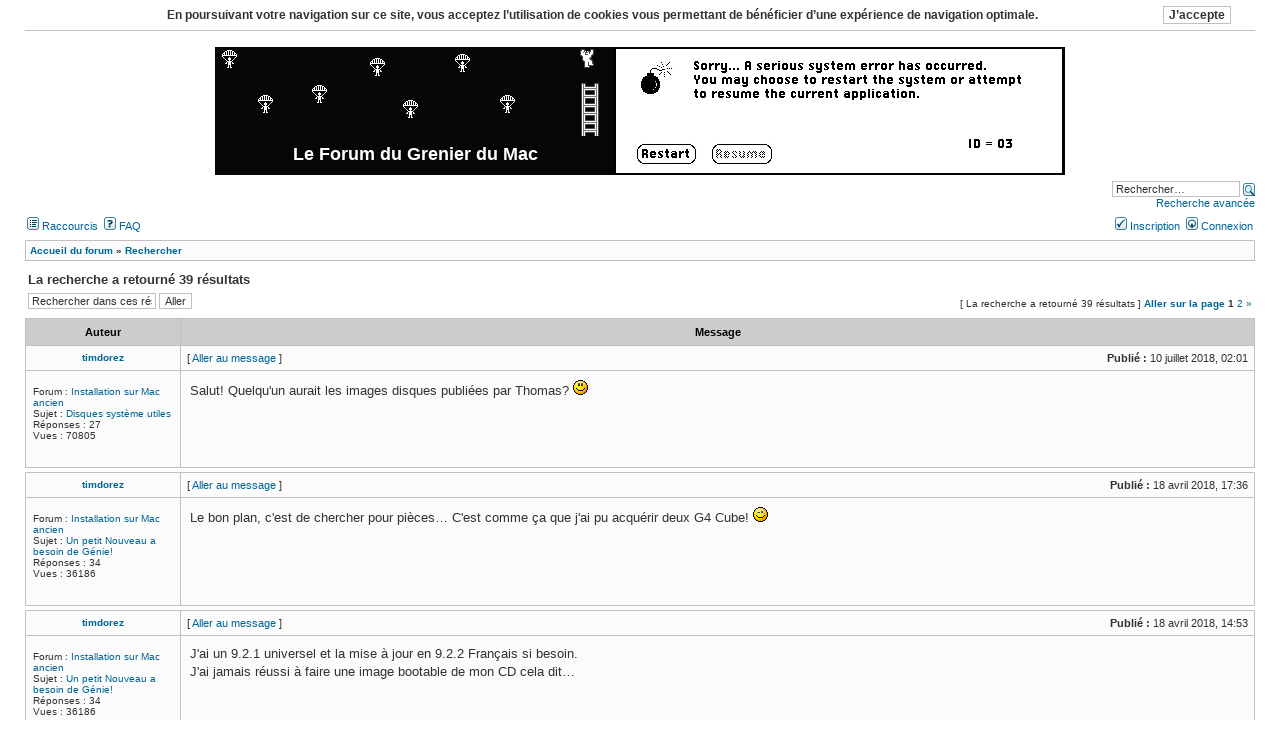

--- FILE ---
content_type: text/html; charset=UTF-8
request_url: http://www.grenier-du-mac.net/forum/search.php?author_id=221&sr=posts&sid=3821b653b7b5d4cb544fdba47667674f
body_size: 9155
content:
<!DOCTYPE html>
<html dir="ltr" lang="fr">
<head>
<meta charset="utf-8" />
<meta http-equiv="X-UA-Compatible" content="IE=edge" />

<title>Le Forum du Grenier du Mac - Rechercher</title>

	<link rel="alternate" type="application/atom+xml" title="Flux - Le Forum du Grenier du Mac" href="/forum/app.php/feed?sid=fe350a510b7ed7e4c0e4c7619a2687bd" />			<link rel="alternate" type="application/atom+xml" title="Flux - Nouveaux sujets" href="/forum/app.php/feed/topics?sid=fe350a510b7ed7e4c0e4c7619a2687bd" />				

<!--
	phpBB style name:  Legacy
	Based on style:    subSilver (the default phpBB 2.0.x style)
	Original author:   Tom Beddard ( http://www.subBlue.com/ )
	Modified by:       Big Monstro ( http://www.win3x.org/ )
-->

<link rel="stylesheet" href="./styles/grenier/theme/stylesheet.css?assets_version=169" type="text/css" media="all" />





</head>
<body class="ltr">

<script type="text/javascript"><!--
	if (document.fireEvent || window.XMLHttpRequest) {document.body.className += " dropdown-enabled";}
//--></script>


<div id="headerbar"><a name="top" class="anchor"></a><div id="headerbar"><a name="top" class="anchor"></a></br>
<table cellspacing="0" height="128" width="100%"><tr>
	<td class="site-logo" width="850" margin align="center" class="site-description"><img src="./styles/grenier/theme/images/site_logo.gif" alt="" border="0" /><a href="./index.php?sid=fe350a510b7ed7e4c0e4c7619a2687bd"><h1>Le Forum du Grenier du Mac</h1></a></td>
</tr></table>
<div>
<table><tr>
</br>
							<div class="search-box" align="right">
				<form action="./search.php?sid=fe350a510b7ed7e4c0e4c7619a2687bd" method="get" name="global_search">
					<input type="text" class="inputbox" name="keywords" size="20" title="Rechercher par mots-clés" value="Rechercher…" onfocus="if (this.value == 'Rechercher\u2026') {this.value='';}" />
					<input type="image" src="./styles/grenier/theme/images/icon_mini_search.gif" width="12" height="13" alt="*" title="Rechercher" style="margin-bottom: -3px" onclick="var h = document.forms['global_search'].elements[0]; if (h.value == '' || h.value == 'Rechercher\u2026') {h.focus(); return false;}" />
					<input type="hidden" name="sid" value="fe350a510b7ed7e4c0e4c7619a2687bd" />

				</form>
				<p><a href="./search.php?sid=fe350a510b7ed7e4c0e4c7619a2687bd">Recherche avancée</a></p>
			</div>
					</td>
</tr></table></div>


<div id="menubar"><table width="100%" cellspacing="0">
	<tr class="bigger" valign="top"><td style="padding: 0">
		<div style="padding: 4px 2px">
							<span class="quicktools"><a href="#" id="quick_link"><img src="./styles/grenier/theme/images/icon_mini_members.gif" width="12" height="13" alt="" border="0" /> Raccourcis</a>&nbsp;</span>
			
						<a href="/forum/app.php/help/faq?sid=fe350a510b7ed7e4c0e4c7619a2687bd"><img src="./styles/grenier/theme/images/icon_mini_faq.gif" width="12" height="13" alt="" border="0" /> FAQ</a>
					</div>
	</td>
	<td style="padding: 0">
					<div align="right" style="padding: 4px 2px">
				
									<a href="./ucp.php?mode=register&amp;sid=fe350a510b7ed7e4c0e4c7619a2687bd"><img src="./styles/grenier/theme/images/icon_mini_register.gif" width="12" height="13" alt="" border="0" /> Inscription</a>&nbsp;
				
				<a href="./ucp.php?mode=login&amp;redirect=search.php%3Fauthor_id%3D221%26sr%3Dposts&amp;sid=fe350a510b7ed7e4c0e4c7619a2687bd"><img src="./styles/grenier/theme/images/icon_mini_login.gif" width="12" height="13" alt="" border="0" /> Connexion</a>
			</div>
			</td></tr>
	</table>

	<span class="dropdown_off"><br /></span>
	<table cellspacing="0" width="100%"><tr class="bigger" valign="top">
			<td style="padding: 0 2px 1px">
			<div id="quick_links_list" class="links_list" style="border-width: 0; left: 0">
				<div>																												<a href="./search.php?search_id=unanswered&amp;sid=fe350a510b7ed7e4c0e4c7619a2687bd">Sujets sans réponse</a><span class="dropdown_off"> | </span><a href="./search.php?search_id=active_topics&amp;sid=fe350a510b7ed7e4c0e4c7619a2687bd">Sujets actifs</a><span class="dropdown_off"> | </span><span class="separator"></span><a href="./search.php?sid=fe350a510b7ed7e4c0e4c7619a2687bd">Rechercher</a>
								<span id="member_links"></span>
				</div>
			</div>
		</td>
			</tr></table>
</div>

<script type="text/javascript" src="./styles/grenier/template/forum_fn.js?assets_version=169"></script>

<div style="margin: 3px 0 8px"><table cellspacing="1" width="100%" class="main">
<tr class="bg1"><td><table cellspacing="0" width="100%"><tr class="breadcrumbs">
	<td>		<b><span itemscope itemtype="http://schema.org/BreadcrumbList">		<span itemtype="http://schema.org/ListItem" itemprop="itemListElement" itemscope><a itemprop="item" href="./index.php?sid=fe350a510b7ed7e4c0e4c7619a2687bd" data-navbar-reference="index"><span itemprop="name">Accueil du forum</span></a><meta itemprop="position" content="1" /></span>
		 &#187; <span itemtype="http://schema.org/ListItem" itemprop="itemListElement" itemscope><a itemprop="item" href="./search.php?sid=fe350a510b7ed7e4c0e4c7619a2687bd"><span itemprop="name">Rechercher</span></a><meta itemprop="position" content="2" /></span>  		</span></b>
			</td>
</tr></table></td></tr>
</table></div>



<table cellspacing="1" style="margin-top: 6px" width="100%">
	<tr>
		<td>
			<h3>La recherche a retourné 39 résultats</h3>
														</td>
	</tr>
</table>


<table cellspacing="1" style="margin-bottom: 6px" width="100%">
	<tr valign="bottom">
		<td>
							<div class="search-box">
					<form action="./search.php?st=0&amp;sk=t&amp;sd=d&amp;sr=posts&amp;sid=fe350a510b7ed7e4c0e4c7619a2687bd&amp;author_id=221" method="post">
						<input type="text" class="inputbox" name="add_keywords" size="20" value="Rechercher dans ces résultats" onfocus="if (this.value == 'Rechercher\u0020dans\u0020ces\u0020r\u00E9sultats') {this.value='';}" />
						<input type="submit" name="submit" class="button2" title="Rechercher" value="Aller" onclick="var h = this.form.elements[0]; if (h.value == '' || h.value == 'Rechercher\u0020dans\u0020ces\u0020r\u00E9sultats') {h.focus(); return false;}" />
					</form>
				</div>
								</td>
		<td align="right"><span class="nowrap">[ La recherche a retourné 39 résultats ]</span> 	<span class="nowrap">
		<span><a href="#" style="font-weight: bold" onclick="if (document.body.removeChild) {if (typeof this.flag == 'undefined') {this.flag = true; var k = document.createElement('input'); k.setAttribute('type', 'text'); k.className = 'inputbox'; k.value = '1'; k.style.width = '50px'; k.title = 'Saisissez\u0020le\u0020num\u00E9ro\u0020de\u0020la\u0020page\u0020que\u0020vous\u0020souhaitez\u0020atteindre'; k.onkeypress = this.parentNode.childNodes[2].childNodes[1].onkeypress; var z = document.createElement('input'); z.setAttribute('type', 'button'); z.className = 'button2'; z.value = 'Aller'; z.title = 'Cliquez\u0020ici\u0020afin\u0020d\u2019atteindre\u0020une\u0020page\u2026'; z.onclick = this.parentNode.childNodes[2].childNodes[2].onclick; this.parentNode.removeChild(this.parentNode.childNodes[2]); this.parentNode.childNodes[1].appendChild(k); this.parentNode.appendChild(z); k.focus(); k.select();} else {this.parentNode.childNodes[1].childNodes[1].focus(); this.parentNode.childNodes[1].childNodes[1].select();}} else {jumpto(prompt('Saisissez\u0020le\u0020num\u00E9ro\u0020de\u0020la\u0020page\u0020que\u0020vous\u0020souhaitez\u0020atteindre :', '1'), '25', '.\/search.php\u003Fst\u003D0\u0026amp\u003Bsk\u003Dt\u0026amp\u003Bsd\u003Dd\u0026amp\u003Bsr\u003Dposts\u0026amp\u003Bsid\u003Dfe350a510b7ed7e4c0e4c7619a2687bd\u0026amp\u003Bauthor_id\u003D221')}; return false;">Aller sur la page</a><span> </span><span><span>					<b>1</b>
								<a href="./search.php?st=0&amp;sk=t&amp;sd=d&amp;sr=posts&amp;sid=fe350a510b7ed7e4c0e4c7619a2687bd&amp;author_id=221&amp;start=25">2</a>
								<a href="./search.php?st=0&amp;sk=t&amp;sd=d&amp;sr=posts&amp;sid=fe350a510b7ed7e4c0e4c7619a2687bd&amp;author_id=221&amp;start=25">&#187;</a>
							</span><input type="hidden" onkeypress="if (event.keyCode==13 || event.which==13) {jumpto(this.value, '25', '.\/search.php\u003Fst\u003D0\u0026amp\u003Bsk\u003Dt\u0026amp\u003Bsd\u003Dd\u0026amp\u003Bsr\u003Dposts\u0026amp\u003Bsid\u003Dfe350a510b7ed7e4c0e4c7619a2687bd\u0026amp\u003Bauthor_id\u003D221'); return false;}" /><input type="hidden" onclick="jumpto(this.parentNode.childNodes[1].childNodes[1].value, '25', '.\/search.php\u003Fst\u003D0\u0026amp\u003Bsk\u003Dt\u0026amp\u003Bsd\u003Dd\u0026amp\u003Bsr\u003Dposts\u0026amp\u003Bsid\u003Dfe350a510b7ed7e4c0e4c7619a2687bd\u0026amp\u003Bauthor_id\u003D221');" /></span> </span>	</span>
</td>
	</tr>
</table>

					<table class="main" width="100%" cellspacing="1">
					<tr>
				<th nowrap="nowrap">Auteur</th>
				<th width="100%">Message</th>
			</tr>
						<tr class="bg1">
					<td align="center"><b><a href="./memberlist.php?mode=viewprofile&amp;u=221&amp;sid=fe350a510b7ed7e4c0e4c7619a2687bd" style="color: #006699;" class="username-coloured">timdorez</a></b></td>
			<td height="20" width="100%">
				<table cellspacing="0" width="100%">
				<tr>
					<td>
						<table cellspacing="0" width="100%"><tr><td class="bigger"><div>
													[ <a href="./viewtopic.php?p=1705&amp;sid=fe350a510b7ed7e4c0e4c7619a2687bd#p1705">Aller au message</a> ]
												</div></td>
						<td align="right" class="bigger"><b>Publié :</b> 10 juillet 2018, 02:01</td></tr></table>
					</td>
				</tr>
				</table>
			</td>
			</tr>
			<tr class="bg1" valign="top">
			<td><br />
				<table cellspacing="0" width="150"><tr><td>
					<table class="profile"><tr><td>&nbsp;</td><td width="100%"><table class="fixed"><tr><td>
												<div>Forum : <a href="./viewforum.php?f=3&amp;sid=fe350a510b7ed7e4c0e4c7619a2687bd">Installation sur Mac ancien</a></div>
						<div>Sujet : <a href="./viewtopic.php?t=33&amp;sid=fe350a510b7ed7e4c0e4c7619a2687bd">Disques système utiles</a></div>
												<div>Réponses : 27</div>
						<div>Vues : 70805</div>
											</td></tr></table></td><td>&nbsp;</td></tr></table>
				</td></tr></table>
				<br /><br />
			</td>
			<td>
				<table cellspacing="5" width="100%">
				<tr>
					<td><div class="postbody"><div class="content">Salut! Quelqu'un aurait les images disques publiées par Thomas? <img class="smilies" src="./images/smilies/smile.png" width="15" height="15" alt=":)" title=""></div></div></td>
				</tr>
				</table>
			</td>
				</tr>
		</table>
				<div class="spacer"></div>					<table class="main" width="100%" cellspacing="1">
						<tr class="bg2">
					<td align="center"><b><a href="./memberlist.php?mode=viewprofile&amp;u=221&amp;sid=fe350a510b7ed7e4c0e4c7619a2687bd" style="color: #006699;" class="username-coloured">timdorez</a></b></td>
			<td height="20" width="100%">
				<table cellspacing="0" width="100%">
				<tr>
					<td>
						<table cellspacing="0" width="100%"><tr><td class="bigger"><div>
													[ <a href="./viewtopic.php?p=1664&amp;sid=fe350a510b7ed7e4c0e4c7619a2687bd#p1664">Aller au message</a> ]
												</div></td>
						<td align="right" class="bigger"><b>Publié :</b> 18 avril 2018, 17:36</td></tr></table>
					</td>
				</tr>
				</table>
			</td>
			</tr>
			<tr class="bg2" valign="top">
			<td><br />
				<table cellspacing="0" width="150"><tr><td>
					<table class="profile"><tr><td>&nbsp;</td><td width="100%"><table class="fixed"><tr><td>
												<div>Forum : <a href="./viewforum.php?f=3&amp;sid=fe350a510b7ed7e4c0e4c7619a2687bd">Installation sur Mac ancien</a></div>
						<div>Sujet : <a href="./viewtopic.php?t=236&amp;sid=fe350a510b7ed7e4c0e4c7619a2687bd">Un petit Nouveau a besoin de Génie!</a></div>
												<div>Réponses : 34</div>
						<div>Vues : 36186</div>
											</td></tr></table></td><td>&nbsp;</td></tr></table>
				</td></tr></table>
				<br /><br />
			</td>
			<td>
				<table cellspacing="5" width="100%">
				<tr>
					<td><div class="postbody"><div class="content">Le bon plan, c'est de chercher pour pièces… C'est comme ça que j'ai pu acquérir deux G4 Cube! <img class="smilies" src="./images/smilies/wink.png" width="15" height="15" alt=";)" title=""></div></div></td>
				</tr>
				</table>
			</td>
				</tr>
		</table>
				<div class="spacer"></div>					<table class="main" width="100%" cellspacing="1">
						<tr class="bg1">
					<td align="center"><b><a href="./memberlist.php?mode=viewprofile&amp;u=221&amp;sid=fe350a510b7ed7e4c0e4c7619a2687bd" style="color: #006699;" class="username-coloured">timdorez</a></b></td>
			<td height="20" width="100%">
				<table cellspacing="0" width="100%">
				<tr>
					<td>
						<table cellspacing="0" width="100%"><tr><td class="bigger"><div>
													[ <a href="./viewtopic.php?p=1662&amp;sid=fe350a510b7ed7e4c0e4c7619a2687bd#p1662">Aller au message</a> ]
												</div></td>
						<td align="right" class="bigger"><b>Publié :</b> 18 avril 2018, 14:53</td></tr></table>
					</td>
				</tr>
				</table>
			</td>
			</tr>
			<tr class="bg1" valign="top">
			<td><br />
				<table cellspacing="0" width="150"><tr><td>
					<table class="profile"><tr><td>&nbsp;</td><td width="100%"><table class="fixed"><tr><td>
												<div>Forum : <a href="./viewforum.php?f=3&amp;sid=fe350a510b7ed7e4c0e4c7619a2687bd">Installation sur Mac ancien</a></div>
						<div>Sujet : <a href="./viewtopic.php?t=236&amp;sid=fe350a510b7ed7e4c0e4c7619a2687bd">Un petit Nouveau a besoin de Génie!</a></div>
												<div>Réponses : 34</div>
						<div>Vues : 36186</div>
											</td></tr></table></td><td>&nbsp;</td></tr></table>
				</td></tr></table>
				<br /><br />
			</td>
			<td>
				<table cellspacing="5" width="100%">
				<tr>
					<td><div class="postbody"><div class="content">J'ai un 9.2.1 universel et la mise à jour en 9.2.2 Français si besoin.<br>
J'ai jamais réussi à faire une image bootable de mon CD cela dit…</div></div></td>
				</tr>
				</table>
			</td>
				</tr>
		</table>
				<div class="spacer"></div>					<table class="main" width="100%" cellspacing="1">
						<tr class="bg2">
					<td align="center"><b><a href="./memberlist.php?mode=viewprofile&amp;u=221&amp;sid=fe350a510b7ed7e4c0e4c7619a2687bd" style="color: #006699;" class="username-coloured">timdorez</a></b></td>
			<td height="20" width="100%">
				<table cellspacing="0" width="100%">
				<tr>
					<td>
						<table cellspacing="0" width="100%"><tr><td class="bigger"><div>
													[ <a href="./viewtopic.php?p=1589&amp;sid=fe350a510b7ed7e4c0e4c7619a2687bd#p1589">Aller au message</a> ]
												</div></td>
						<td align="right" class="bigger"><b>Publié :</b> 19 septembre 2017, 22:01</td></tr></table>
					</td>
				</tr>
				</table>
			</td>
			</tr>
			<tr class="bg2" valign="top">
			<td><br />
				<table cellspacing="0" width="150"><tr><td>
					<table class="profile"><tr><td>&nbsp;</td><td width="100%"><table class="fixed"><tr><td>
												<div>Forum : <a href="./viewforum.php?f=8&amp;sid=fe350a510b7ed7e4c0e4c7619a2687bd">Troc tout</a></div>
						<div>Sujet : <a href="./viewtopic.php?t=128&amp;sid=fe350a510b7ed7e4c0e4c7619a2687bd">À adopter - Mac CLASSIC [VENDU]</a></div>
												<div>Réponses : 7</div>
						<div>Vues : 11708</div>
											</td></tr></table></td><td>&nbsp;</td></tr></table>
				</td></tr></table>
				<br /><br />
			</td>
			<td>
				<table cellspacing="5" width="100%">
				<tr>
					<td><div class="postbody"><div class="content">Salut! Se déplacer jusque où?</div></div></td>
				</tr>
				</table>
			</td>
				</tr>
		</table>
				<div class="spacer"></div>					<table class="main" width="100%" cellspacing="1">
						<tr class="bg1">
					<td align="center"><b><a href="./memberlist.php?mode=viewprofile&amp;u=221&amp;sid=fe350a510b7ed7e4c0e4c7619a2687bd" style="color: #006699;" class="username-coloured">timdorez</a></b></td>
			<td height="20" width="100%">
				<table cellspacing="0" width="100%">
				<tr>
					<td>
						<table cellspacing="0" width="100%"><tr><td class="bigger"><div>
													[ <a href="./viewtopic.php?p=1579&amp;sid=fe350a510b7ed7e4c0e4c7619a2687bd#p1579">Aller au message</a> ]
												</div></td>
						<td align="right" class="bigger"><b>Publié :</b> 25 août 2017, 18:49</td></tr></table>
					</td>
				</tr>
				</table>
			</td>
			</tr>
			<tr class="bg1" valign="top">
			<td><br />
				<table cellspacing="0" width="150"><tr><td>
					<table class="profile"><tr><td>&nbsp;</td><td width="100%"><table class="fixed"><tr><td>
												<div>Forum : <a href="./viewforum.php?f=3&amp;sid=fe350a510b7ed7e4c0e4c7619a2687bd">Installation sur Mac ancien</a></div>
						<div>Sujet : <a href="./viewtopic.php?t=226&amp;sid=fe350a510b7ed7e4c0e4c7619a2687bd">Comment créer une disquette de Boot</a></div>
												<div>Réponses : 13</div>
						<div>Vues : 16807</div>
											</td></tr></table></td><td>&nbsp;</td></tr></table>
				</td></tr></table>
				<br /><br />
			</td>
			<td>
				<table cellspacing="5" width="100%">
				<tr>
					<td><div class="postbody"><div class="content">Salut à tous!<br />Le seuls Roms que l'ont peut critiquer ici sont bien les CD-ROM ou la ROM, rien d'autre! :p<br />Je pense qui plus est que la cause du problème est tout autre.<br />Je pense déjà qu'il y a 7 (disons 10) ans, la technologie n'était pas aussi mainstream qu'aujourd'hui et qu'on ne lui accordait pas ...</div></div></td>
				</tr>
				</table>
			</td>
				</tr>
		</table>
				<div class="spacer"></div>					<table class="main" width="100%" cellspacing="1">
						<tr class="bg2">
					<td align="center"><b><a href="./memberlist.php?mode=viewprofile&amp;u=221&amp;sid=fe350a510b7ed7e4c0e4c7619a2687bd" style="color: #006699;" class="username-coloured">timdorez</a></b></td>
			<td height="20" width="100%">
				<table cellspacing="0" width="100%">
				<tr>
					<td>
						<table cellspacing="0" width="100%"><tr><td class="bigger"><div>
													[ <a href="./viewtopic.php?p=1578&amp;sid=fe350a510b7ed7e4c0e4c7619a2687bd#p1578">Aller au message</a> ]
												</div></td>
						<td align="right" class="bigger"><b>Publié :</b> 25 août 2017, 18:32</td></tr></table>
					</td>
				</tr>
				</table>
			</td>
			</tr>
			<tr class="bg2" valign="top">
			<td><br />
				<table cellspacing="0" width="150"><tr><td>
					<table class="profile"><tr><td>&nbsp;</td><td width="100%"><table class="fixed"><tr><td>
												<div>Forum : <a href="./viewforum.php?f=3&amp;sid=fe350a510b7ed7e4c0e4c7619a2687bd">Installation sur Mac ancien</a></div>
						<div>Sujet : <a href="./viewtopic.php?t=217&amp;sid=fe350a510b7ed7e4c0e4c7619a2687bd">Réparation de 4 Macintosh et d'un PowerMac G3 Minitower</a></div>
												<div>Réponses : 17</div>
						<div>Vues : 22973</div>
											</td></tr></table></td><td>&nbsp;</td></tr></table>
				</td></tr></table>
				<br /><br />
			</td>
			<td>
				<table cellspacing="5" width="100%">
				<tr>
					<td><div class="postbody"><div class="content">Salut Gloo!<br>
Qu'est-ce que ça donne ce chargeur?<br>
Oui, c'est bien ça! Le but est de mettre la carte-mère les plus "à nue" possible afin de limiter les sources d'erreur.</div></div></td>
				</tr>
				</table>
			</td>
				</tr>
		</table>
				<div class="spacer"></div>					<table class="main" width="100%" cellspacing="1">
						<tr class="bg1">
					<td align="center"><b><a href="./memberlist.php?mode=viewprofile&amp;u=221&amp;sid=fe350a510b7ed7e4c0e4c7619a2687bd" style="color: #006699;" class="username-coloured">timdorez</a></b></td>
			<td height="20" width="100%">
				<table cellspacing="0" width="100%">
				<tr>
					<td>
						<table cellspacing="0" width="100%"><tr><td class="bigger"><div>
													[ <a href="./viewtopic.php?p=1577&amp;sid=fe350a510b7ed7e4c0e4c7619a2687bd#p1577">Aller au message</a> ]
												</div></td>
						<td align="right" class="bigger"><b>Publié :</b> 25 août 2017, 18:26</td></tr></table>
					</td>
				</tr>
				</table>
			</td>
			</tr>
			<tr class="bg1" valign="top">
			<td><br />
				<table cellspacing="0" width="150"><tr><td>
					<table class="profile"><tr><td>&nbsp;</td><td width="100%"><table class="fixed"><tr><td>
												<div>Forum : <a href="./viewforum.php?f=8&amp;sid=fe350a510b7ed7e4c0e4c7619a2687bd">Troc tout</a></div>
						<div>Sujet : <a href="./viewtopic.php?t=165&amp;sid=fe350a510b7ed7e4c0e4c7619a2687bd">Tout un tas de Vieux logiciels MAC , trés oldies</a></div>
												<div>Réponses : 12</div>
						<div>Vues : 19508</div>
											</td></tr></table></td><td>&nbsp;</td></tr></table>
				</td></tr></table>
				<br /><br />
			</td>
			<td>
				<table cellspacing="5" width="100%">
				<tr>
					<td><div class="postbody"><div class="content">Salut Tendrelle!<br>
Quelle version de Mac OS as-tu?</div></div></td>
				</tr>
				</table>
			</td>
				</tr>
		</table>
				<div class="spacer"></div>					<table class="main" width="100%" cellspacing="1">
						<tr class="bg2">
					<td align="center"><b><a href="./memberlist.php?mode=viewprofile&amp;u=221&amp;sid=fe350a510b7ed7e4c0e4c7619a2687bd" style="color: #006699;" class="username-coloured">timdorez</a></b></td>
			<td height="20" width="100%">
				<table cellspacing="0" width="100%">
				<tr>
					<td>
						<table cellspacing="0" width="100%"><tr><td class="bigger"><div>
													[ <a href="./viewtopic.php?p=1554&amp;sid=fe350a510b7ed7e4c0e4c7619a2687bd#p1554">Aller au message</a> ]
												</div></td>
						<td align="right" class="bigger"><b>Publié :</b> 14 août 2017, 00:11</td></tr></table>
					</td>
				</tr>
				</table>
			</td>
			</tr>
			<tr class="bg2" valign="top">
			<td><br />
				<table cellspacing="0" width="150"><tr><td>
					<table class="profile"><tr><td>&nbsp;</td><td width="100%"><table class="fixed"><tr><td>
												<div>Forum : <a href="./viewforum.php?f=3&amp;sid=fe350a510b7ed7e4c0e4c7619a2687bd">Installation sur Mac ancien</a></div>
						<div>Sujet : <a href="./viewtopic.php?t=222&amp;sid=fe350a510b7ed7e4c0e4c7619a2687bd">Visulaliser des vidéos en ligne sous Mac Os 9</a></div>
												<div>Réponses : 8</div>
						<div>Vues : 11895</div>
											</td></tr></table></td><td>&nbsp;</td></tr></table>
				</td></tr></table>
				<br /><br />
			</td>
			<td>
				<table cellspacing="5" width="100%">
				<tr>
					<td><div class="postbody"><div class="content">Salut cdbvs!<br>
Je viens de rentrer de mon week-end. Je regarde ça dès que possible avec une Palourde. <img class="smilies" src="./images/smilies/smile.png" width="15" height="15" alt=":)" title=""><br>
Et sii jamais tu as des pistes en Anglais, je me ferais un plaisir de te le traduire!</div></div></td>
				</tr>
				</table>
			</td>
				</tr>
		</table>
				<div class="spacer"></div>					<table class="main" width="100%" cellspacing="1">
						<tr class="bg1">
					<td align="center"><b><a href="./memberlist.php?mode=viewprofile&amp;u=221&amp;sid=fe350a510b7ed7e4c0e4c7619a2687bd" style="color: #006699;" class="username-coloured">timdorez</a></b></td>
			<td height="20" width="100%">
				<table cellspacing="0" width="100%">
				<tr>
					<td>
						<table cellspacing="0" width="100%"><tr><td class="bigger"><div>
													[ <a href="./viewtopic.php?p=1553&amp;sid=fe350a510b7ed7e4c0e4c7619a2687bd#p1553">Aller au message</a> ]
												</div></td>
						<td align="right" class="bigger"><b>Publié :</b> 14 août 2017, 00:01</td></tr></table>
					</td>
				</tr>
				</table>
			</td>
			</tr>
			<tr class="bg1" valign="top">
			<td><br />
				<table cellspacing="0" width="150"><tr><td>
					<table class="profile"><tr><td>&nbsp;</td><td width="100%"><table class="fixed"><tr><td>
												<div>Forum : <a href="./viewforum.php?f=3&amp;sid=fe350a510b7ed7e4c0e4c7619a2687bd">Installation sur Mac ancien</a></div>
						<div>Sujet : <a href="./viewtopic.php?t=226&amp;sid=fe350a510b7ed7e4c0e4c7619a2687bd">Comment créer une disquette de Boot</a></div>
												<div>Réponses : 13</div>
						<div>Vues : 16807</div>
											</td></tr></table></td><td>&nbsp;</td></tr></table>
				</td></tr></table>
				<br /><br />
			</td>
			<td>
				<table cellspacing="5" width="100%">
				<tr>
					<td><div class="postbody"><div class="content">Salut à tous!<br />Je suis très mauvais en programmation, d'une part parce que je n'ai jamais eu le temps de me pencher sur le sujet mais également parce que les prépas françaises ne forment qu'au Python (lol).<br />Je bidouillais un peu sur iPhone jailbreaké il y a quelque années mais je ne pense pas avoir ...</div></div></td>
				</tr>
				</table>
			</td>
				</tr>
		</table>
				<div class="spacer"></div>					<table class="main" width="100%" cellspacing="1">
						<tr class="bg2">
					<td align="center"><b><a href="./memberlist.php?mode=viewprofile&amp;u=221&amp;sid=fe350a510b7ed7e4c0e4c7619a2687bd" style="color: #006699;" class="username-coloured">timdorez</a></b></td>
			<td height="20" width="100%">
				<table cellspacing="0" width="100%">
				<tr>
					<td>
						<table cellspacing="0" width="100%"><tr><td class="bigger"><div>
													[ <a href="./viewtopic.php?p=1528&amp;sid=fe350a510b7ed7e4c0e4c7619a2687bd#p1528">Aller au message</a> ]
												</div></td>
						<td align="right" class="bigger"><b>Publié :</b> 11 août 2017, 19:02</td></tr></table>
					</td>
				</tr>
				</table>
			</td>
			</tr>
			<tr class="bg2" valign="top">
			<td><br />
				<table cellspacing="0" width="150"><tr><td>
					<table class="profile"><tr><td>&nbsp;</td><td width="100%"><table class="fixed"><tr><td>
												<div>Forum : <a href="./viewforum.php?f=3&amp;sid=fe350a510b7ed7e4c0e4c7619a2687bd">Installation sur Mac ancien</a></div>
						<div>Sujet : <a href="./viewtopic.php?t=222&amp;sid=fe350a510b7ed7e4c0e4c7619a2687bd">Visulaliser des vidéos en ligne sous Mac Os 9</a></div>
												<div>Réponses : 8</div>
						<div>Vues : 11895</div>
											</td></tr></table></td><td>&nbsp;</td></tr></table>
				</td></tr></table>
				<br /><br />
			</td>
			<td>
				<table cellspacing="5" width="100%">
				<tr>
					<td><div class="postbody"><div class="content">Salut à tous!<br />Si j'ai bien compris, tu peux regarder tes vidéos depuis Classila depuis OS 9 seulement si tu as AppleScript 1.8.3. Or la limite en français est la version 1.6 ce qui t'empêche de regarder tes vidéos si tu as un OS dans notre langue.<br /><br /> Je suis novice avec tout ce qui est assez ancien ...</div></div></td>
				</tr>
				</table>
			</td>
				</tr>
		</table>
				<div class="spacer"></div>					<table class="main" width="100%" cellspacing="1">
						<tr class="bg1">
					<td align="center"><b><a href="./memberlist.php?mode=viewprofile&amp;u=221&amp;sid=fe350a510b7ed7e4c0e4c7619a2687bd" style="color: #006699;" class="username-coloured">timdorez</a></b></td>
			<td height="20" width="100%">
				<table cellspacing="0" width="100%">
				<tr>
					<td>
						<table cellspacing="0" width="100%"><tr><td class="bigger"><div>
													[ <a href="./viewtopic.php?p=1514&amp;sid=fe350a510b7ed7e4c0e4c7619a2687bd#p1514">Aller au message</a> ]
												</div></td>
						<td align="right" class="bigger"><b>Publié :</b> 08 août 2017, 12:26</td></tr></table>
					</td>
				</tr>
				</table>
			</td>
			</tr>
			<tr class="bg1" valign="top">
			<td><br />
				<table cellspacing="0" width="150"><tr><td>
					<table class="profile"><tr><td>&nbsp;</td><td width="100%"><table class="fixed"><tr><td>
												<div>Forum : <a href="./viewforum.php?f=8&amp;sid=fe350a510b7ed7e4c0e4c7619a2687bd">Troc tout</a></div>
						<div>Sujet : <a href="./viewtopic.php?t=199&amp;sid=fe350a510b7ed7e4c0e4c7619a2687bd">Vends ou échange UC sur le 93 ou le 14</a></div>
												<div>Réponses : 11</div>
						<div>Vues : 14305</div>
											</td></tr></table></td><td>&nbsp;</td></tr></table>
				</td></tr></table>
				<br /><br />
			</td>
			<td>
				<table cellspacing="5" width="100%">
				<tr>
					<td><div class="postbody"><div class="content">Je sais bien! <img class="smilies" src="./images/smilies/wink.png" width="15" height="15" alt=";)" title=""><br>
J'en ai 5 pour palourde et une dizaine pour les autres.</div></div></td>
				</tr>
				</table>
			</td>
				</tr>
		</table>
				<div class="spacer"></div>					<table class="main" width="100%" cellspacing="1">
						<tr class="bg2">
					<td align="center"><b><a href="./memberlist.php?mode=viewprofile&amp;u=221&amp;sid=fe350a510b7ed7e4c0e4c7619a2687bd" style="color: #006699;" class="username-coloured">timdorez</a></b></td>
			<td height="20" width="100%">
				<table cellspacing="0" width="100%">
				<tr>
					<td>
						<table cellspacing="0" width="100%"><tr><td class="bigger"><div>
													[ <a href="./viewtopic.php?p=1513&amp;sid=fe350a510b7ed7e4c0e4c7619a2687bd#p1513">Aller au message</a> ]
												</div></td>
						<td align="right" class="bigger"><b>Publié :</b> 08 août 2017, 12:24</td></tr></table>
					</td>
				</tr>
				</table>
			</td>
			</tr>
			<tr class="bg2" valign="top">
			<td><br />
				<table cellspacing="0" width="150"><tr><td>
					<table class="profile"><tr><td>&nbsp;</td><td width="100%"><table class="fixed"><tr><td>
												<div>Forum : <a href="./viewforum.php?f=8&amp;sid=fe350a510b7ed7e4c0e4c7619a2687bd">Troc tout</a></div>
						<div>Sujet : <a href="./viewtopic.php?t=219&amp;sid=fe350a510b7ed7e4c0e4c7619a2687bd">Recherche : Alimentation Power Macintosh 6100</a></div>
												<div>Réponses : 7</div>
						<div>Vues : 9870</div>
											</td></tr></table></td><td>&nbsp;</td></tr></table>
				</td></tr></table>
				<br /><br />
			</td>
			<td>
				<table cellspacing="5" width="100%">
				<tr>
					<td><div class="postbody"><div class="content">D'accord, merci quand même!<br /> je donne à qui vient le chercher (banlieue de Meaux en Seine et Marne) un iMac G4 15' USB2 (1 Ghz) dont l'alim est H.S. (encore une histoire de condos). <br />J'en ai déjà 2 et ils prennent beaucoup de place. Tu l'enverrai éventuellement?<br />Sinon, tu as des chargeurs de ...</div></div></td>
				</tr>
				</table>
			</td>
				</tr>
		</table>
				<div class="spacer"></div>					<table class="main" width="100%" cellspacing="1">
						<tr class="bg1">
					<td align="center"><b><a href="./memberlist.php?mode=viewprofile&amp;u=221&amp;sid=fe350a510b7ed7e4c0e4c7619a2687bd" style="color: #006699;" class="username-coloured">timdorez</a></b></td>
			<td height="20" width="100%">
				<table cellspacing="0" width="100%">
				<tr>
					<td>
						<table cellspacing="0" width="100%"><tr><td class="bigger"><div>
													[ <a href="./viewtopic.php?p=1510&amp;sid=fe350a510b7ed7e4c0e4c7619a2687bd#p1510">Aller au message</a> ]
												</div></td>
						<td align="right" class="bigger"><b>Publié :</b> 08 août 2017, 10:11</td></tr></table>
					</td>
				</tr>
				</table>
			</td>
			</tr>
			<tr class="bg1" valign="top">
			<td><br />
				<table cellspacing="0" width="150"><tr><td>
					<table class="profile"><tr><td>&nbsp;</td><td width="100%"><table class="fixed"><tr><td>
												<div>Forum : <a href="./viewforum.php?f=3&amp;sid=fe350a510b7ed7e4c0e4c7619a2687bd">Installation sur Mac ancien</a></div>
						<div>Sujet : <a href="./viewtopic.php?t=217&amp;sid=fe350a510b7ed7e4c0e4c7619a2687bd">Réparation de 4 Macintosh et d'un PowerMac G3 Minitower</a></div>
												<div>Réponses : 17</div>
						<div>Vues : 22973</div>
											</td></tr></table></td><td>&nbsp;</td></tr></table>
				</td></tr></table>
				<br /><br />
			</td>
			<td>
				<table cellspacing="5" width="100%">
				<tr>
					<td><div class="postbody"><div class="content">Merci bien!<br />Tu peux déjà tester le chargeur avec un multimètre (tu vérifies la tension et l'intensité).<br />Ensuite tu mets la machine a nu au maximum en retirant la batterie, RAM, lecteurs.<br />Si ton chargeur fonctionne encore, tu le branches au PowerBook et tu essayes de l'allumer.<br /><br />Tiens-moi au courant ...</div></div></td>
				</tr>
				</table>
			</td>
				</tr>
		</table>
				<div class="spacer"></div>					<table class="main" width="100%" cellspacing="1">
						<tr class="bg2">
					<td align="center"><b><a href="./memberlist.php?mode=viewprofile&amp;u=221&amp;sid=fe350a510b7ed7e4c0e4c7619a2687bd" style="color: #006699;" class="username-coloured">timdorez</a></b></td>
			<td height="20" width="100%">
				<table cellspacing="0" width="100%">
				<tr>
					<td>
						<table cellspacing="0" width="100%"><tr><td class="bigger"><div>
													[ <a href="./viewtopic.php?p=1508&amp;sid=fe350a510b7ed7e4c0e4c7619a2687bd#p1508">Aller au message</a> ]
												</div></td>
						<td align="right" class="bigger"><b>Publié :</b> 08 août 2017, 01:17</td></tr></table>
					</td>
				</tr>
				</table>
			</td>
			</tr>
			<tr class="bg2" valign="top">
			<td><br />
				<table cellspacing="0" width="150"><tr><td>
					<table class="profile"><tr><td>&nbsp;</td><td width="100%"><table class="fixed"><tr><td>
												<div>Forum : <a href="./viewforum.php?f=8&amp;sid=fe350a510b7ed7e4c0e4c7619a2687bd">Troc tout</a></div>
						<div>Sujet : <a href="./viewtopic.php?t=220&amp;sid=fe350a510b7ed7e4c0e4c7619a2687bd">Nostalgie du Macintosh !</a></div>
												<div>Réponses : 31</div>
						<div>Vues : 33875</div>
											</td></tr></table></td><td>&nbsp;</td></tr></table>
				</td></tr></table>
				<br /><br />
			</td>
			<td>
				<table cellspacing="5" width="100%">
				<tr>
					<td><div class="postbody"><div class="content">Ah, ça fait pas mal! Je suppose que ce sont tous des anciens?</div></div></td>
				</tr>
				</table>
			</td>
				</tr>
		</table>
				<div class="spacer"></div>					<table class="main" width="100%" cellspacing="1">
						<tr class="bg1">
					<td align="center"><b><a href="./memberlist.php?mode=viewprofile&amp;u=221&amp;sid=fe350a510b7ed7e4c0e4c7619a2687bd" style="color: #006699;" class="username-coloured">timdorez</a></b></td>
			<td height="20" width="100%">
				<table cellspacing="0" width="100%">
				<tr>
					<td>
						<table cellspacing="0" width="100%"><tr><td class="bigger"><div>
													[ <a href="./viewtopic.php?p=1507&amp;sid=fe350a510b7ed7e4c0e4c7619a2687bd#p1507">Aller au message</a> ]
												</div></td>
						<td align="right" class="bigger"><b>Publié :</b> 08 août 2017, 01:15</td></tr></table>
					</td>
				</tr>
				</table>
			</td>
			</tr>
			<tr class="bg1" valign="top">
			<td><br />
				<table cellspacing="0" width="150"><tr><td>
					<table class="profile"><tr><td>&nbsp;</td><td width="100%"><table class="fixed"><tr><td>
												<div>Forum : <a href="./viewforum.php?f=8&amp;sid=fe350a510b7ed7e4c0e4c7619a2687bd">Troc tout</a></div>
						<div>Sujet : <a href="./viewtopic.php?t=199&amp;sid=fe350a510b7ed7e4c0e4c7619a2687bd">Vends ou échange UC sur le 93 ou le 14</a></div>
												<div>Réponses : 11</div>
						<div>Vues : 14305</div>
											</td></tr></table></td><td>&nbsp;</td></tr></table>
				</td></tr></table>
				<br /><br />
			</td>
			<td>
				<table cellspacing="5" width="100%">
				<tr>
					<td><div class="postbody"><div class="content">J'en ai 5 pour iBook. Contacte-moi en privé! <img class="smilies" src="./images/smilies/wink.png" width="15" height="15" alt=";)" title=""></div></div></td>
				</tr>
				</table>
			</td>
				</tr>
		</table>
				<div class="spacer"></div>					<table class="main" width="100%" cellspacing="1">
						<tr class="bg2">
					<td align="center"><b><a href="./memberlist.php?mode=viewprofile&amp;u=221&amp;sid=fe350a510b7ed7e4c0e4c7619a2687bd" style="color: #006699;" class="username-coloured">timdorez</a></b></td>
			<td height="20" width="100%">
				<table cellspacing="0" width="100%">
				<tr>
					<td>
						<table cellspacing="0" width="100%"><tr><td class="bigger"><div>
													[ <a href="./viewtopic.php?p=1506&amp;sid=fe350a510b7ed7e4c0e4c7619a2687bd#p1506">Aller au message</a> ]
												</div></td>
						<td align="right" class="bigger"><b>Publié :</b> 08 août 2017, 01:11</td></tr></table>
					</td>
				</tr>
				</table>
			</td>
			</tr>
			<tr class="bg2" valign="top">
			<td><br />
				<table cellspacing="0" width="150"><tr><td>
					<table class="profile"><tr><td>&nbsp;</td><td width="100%"><table class="fixed"><tr><td>
												<div>Forum : <a href="./viewforum.php?f=8&amp;sid=fe350a510b7ed7e4c0e4c7619a2687bd">Troc tout</a></div>
						<div>Sujet : <a href="./viewtopic.php?t=219&amp;sid=fe350a510b7ed7e4c0e4c7619a2687bd">Recherche : Alimentation Power Macintosh 6100</a></div>
												<div>Réponses : 7</div>
						<div>Vues : 9870</div>
											</td></tr></table></td><td>&nbsp;</td></tr></table>
				</td></tr></table>
				<br /><br />
			</td>
			<td>
				<table cellspacing="5" width="100%">
				<tr>
					<td><div class="postbody"><div class="content">C'est ce que j'ai vu, en effet! Tu n'aurais pas ça Pascal?<br>
Merci tout de même Emuzone! <img class="smilies" src="./images/smilies/smile.png" width="15" height="15" alt=":)" title=""></div></div></td>
				</tr>
				</table>
			</td>
				</tr>
		</table>
				<div class="spacer"></div>					<table class="main" width="100%" cellspacing="1">
						<tr class="bg1">
					<td align="center"><b><a href="./memberlist.php?mode=viewprofile&amp;u=221&amp;sid=fe350a510b7ed7e4c0e4c7619a2687bd" style="color: #006699;" class="username-coloured">timdorez</a></b></td>
			<td height="20" width="100%">
				<table cellspacing="0" width="100%">
				<tr>
					<td>
						<table cellspacing="0" width="100%"><tr><td class="bigger"><div>
													[ <a href="./viewtopic.php?p=1505&amp;sid=fe350a510b7ed7e4c0e4c7619a2687bd#p1505">Aller au message</a> ]
												</div></td>
						<td align="right" class="bigger"><b>Publié :</b> 08 août 2017, 01:10</td></tr></table>
					</td>
				</tr>
				</table>
			</td>
			</tr>
			<tr class="bg1" valign="top">
			<td><br />
				<table cellspacing="0" width="150"><tr><td>
					<table class="profile"><tr><td>&nbsp;</td><td width="100%"><table class="fixed"><tr><td>
												<div>Forum : <a href="./viewforum.php?f=3&amp;sid=fe350a510b7ed7e4c0e4c7619a2687bd">Installation sur Mac ancien</a></div>
						<div>Sujet : <a href="./viewtopic.php?t=217&amp;sid=fe350a510b7ed7e4c0e4c7619a2687bd">Réparation de 4 Macintosh et d'un PowerMac G3 Minitower</a></div>
												<div>Réponses : 17</div>
						<div>Vues : 22973</div>
											</td></tr></table></td><td>&nbsp;</td></tr></table>
				</td></tr></table>
				<br /><br />
			</td>
			<td>
				<table cellspacing="5" width="100%">
				<tr>
					<td><div class="postbody"><div class="content">J'ai regardé la vidéo de tuto que tu as postée sur ton site mais tu y indiques que ce n'est pas possible de créer les disquettes depuis un ordinateur d'une autre génération (pour moi un PowerMac G3 Beige). Y a-t-il une autre solution que celle du PC?<br /><br />Sinon, j'aime les pavés donc il y a pas de ...</div></div></td>
				</tr>
				</table>
			</td>
				</tr>
		</table>
				<div class="spacer"></div>					<table class="main" width="100%" cellspacing="1">
						<tr class="bg2">
					<td align="center"><b><a href="./memberlist.php?mode=viewprofile&amp;u=221&amp;sid=fe350a510b7ed7e4c0e4c7619a2687bd" style="color: #006699;" class="username-coloured">timdorez</a></b></td>
			<td height="20" width="100%">
				<table cellspacing="0" width="100%">
				<tr>
					<td>
						<table cellspacing="0" width="100%"><tr><td class="bigger"><div>
													[ <a href="./viewtopic.php?p=1496&amp;sid=fe350a510b7ed7e4c0e4c7619a2687bd#p1496">Aller au message</a> ]
												</div></td>
						<td align="right" class="bigger"><b>Publié :</b> 07 août 2017, 00:52</td></tr></table>
					</td>
				</tr>
				</table>
			</td>
			</tr>
			<tr class="bg2" valign="top">
			<td><br />
				<table cellspacing="0" width="150"><tr><td>
					<table class="profile"><tr><td>&nbsp;</td><td width="100%"><table class="fixed"><tr><td>
												<div>Forum : <a href="./viewforum.php?f=8&amp;sid=fe350a510b7ed7e4c0e4c7619a2687bd">Troc tout</a></div>
						<div>Sujet : <a href="./viewtopic.php?t=199&amp;sid=fe350a510b7ed7e4c0e4c7619a2687bd">Vends ou échange UC sur le 93 ou le 14</a></div>
												<div>Réponses : 11</div>
						<div>Vues : 14305</div>
											</td></tr></table></td><td>&nbsp;</td></tr></table>
				</td></tr></table>
				<br /><br />
			</td>
			<td>
				<table cellspacing="5" width="100%">
				<tr>
					<td><div class="postbody"><div class="content"><blockquote><div class="quotetitle"><table class="table1"><tr><td class="cite">cdbvs a écrit :</td></tr></table></div><div class="quotecontent">Une alimentation pour Mac Palourde BB</div></blockquote>
C'est-à-dire? Un chargeur ou le composant de l'ordinateur?</div></div></td>
				</tr>
				</table>
			</td>
				</tr>
		</table>
				<div class="spacer"></div>					<table class="main" width="100%" cellspacing="1">
						<tr class="bg1">
					<td align="center"><b><a href="./memberlist.php?mode=viewprofile&amp;u=221&amp;sid=fe350a510b7ed7e4c0e4c7619a2687bd" style="color: #006699;" class="username-coloured">timdorez</a></b></td>
			<td height="20" width="100%">
				<table cellspacing="0" width="100%">
				<tr>
					<td>
						<table cellspacing="0" width="100%"><tr><td class="bigger"><div>
													[ <a href="./viewtopic.php?p=1495&amp;sid=fe350a510b7ed7e4c0e4c7619a2687bd#p1495">Aller au message</a> ]
												</div></td>
						<td align="right" class="bigger"><b>Publié :</b> 07 août 2017, 00:47</td></tr></table>
					</td>
				</tr>
				</table>
			</td>
			</tr>
			<tr class="bg1" valign="top">
			<td><br />
				<table cellspacing="0" width="150"><tr><td>
					<table class="profile"><tr><td>&nbsp;</td><td width="100%"><table class="fixed"><tr><td>
												<div>Forum : <a href="./viewforum.php?f=8&amp;sid=fe350a510b7ed7e4c0e4c7619a2687bd">Troc tout</a></div>
						<div>Sujet : <a href="./viewtopic.php?t=219&amp;sid=fe350a510b7ed7e4c0e4c7619a2687bd">Recherche : Alimentation Power Macintosh 6100</a></div>
												<div>Réponses : 7</div>
						<div>Vues : 9870</div>
											</td></tr></table></td><td>&nbsp;</td></tr></table>
				</td></tr></table>
				<br /><br />
			</td>
			<td>
				<table cellspacing="5" width="100%">
				<tr>
					<td><div class="postbody"><div class="content">Je vais me renseigner, merci beaucoup!</div></div></td>
				</tr>
				</table>
			</td>
				</tr>
		</table>
				<div class="spacer"></div>					<table class="main" width="100%" cellspacing="1">
						<tr class="bg2">
					<td align="center"><b><a href="./memberlist.php?mode=viewprofile&amp;u=221&amp;sid=fe350a510b7ed7e4c0e4c7619a2687bd" style="color: #006699;" class="username-coloured">timdorez</a></b></td>
			<td height="20" width="100%">
				<table cellspacing="0" width="100%">
				<tr>
					<td>
						<table cellspacing="0" width="100%"><tr><td class="bigger"><div>
													[ <a href="./viewtopic.php?p=1491&amp;sid=fe350a510b7ed7e4c0e4c7619a2687bd#p1491">Aller au message</a> ]
												</div></td>
						<td align="right" class="bigger"><b>Publié :</b> 06 août 2017, 22:59</td></tr></table>
					</td>
				</tr>
				</table>
			</td>
			</tr>
			<tr class="bg2" valign="top">
			<td><br />
				<table cellspacing="0" width="150"><tr><td>
					<table class="profile"><tr><td>&nbsp;</td><td width="100%"><table class="fixed"><tr><td>
												<div>Forum : <a href="./viewforum.php?f=8&amp;sid=fe350a510b7ed7e4c0e4c7619a2687bd">Troc tout</a></div>
						<div>Sujet : <a href="./viewtopic.php?t=220&amp;sid=fe350a510b7ed7e4c0e4c7619a2687bd">Nostalgie du Macintosh !</a></div>
												<div>Réponses : 31</div>
						<div>Vues : 33875</div>
											</td></tr></table></td><td>&nbsp;</td></tr></table>
				</td></tr></table>
				<br /><br />
			</td>
			<td>
				<table cellspacing="5" width="100%">
				<tr>
					<td><div class="postbody"><div class="content">Ah ouais, ça en fait des kilomètres!<br>
Et tu as combien de Macs du coup?<br>
Je sais très bien de quoi tu parles en ayant moi-même un certain nombre… <img class="smilies" src="./images/smilies/wink.png" width="15" height="15" alt=";)" title=""></div></div></td>
				</tr>
				</table>
			</td>
				</tr>
		</table>
				<div class="spacer"></div>					<table class="main" width="100%" cellspacing="1">
						<tr class="bg1">
					<td align="center"><b><a href="./memberlist.php?mode=viewprofile&amp;u=221&amp;sid=fe350a510b7ed7e4c0e4c7619a2687bd" style="color: #006699;" class="username-coloured">timdorez</a></b></td>
			<td height="20" width="100%">
				<table cellspacing="0" width="100%">
				<tr>
					<td>
						<table cellspacing="0" width="100%"><tr><td class="bigger"><div>
													[ <a href="./viewtopic.php?p=1488&amp;sid=fe350a510b7ed7e4c0e4c7619a2687bd#p1488">Aller au message</a> ]
												</div></td>
						<td align="right" class="bigger"><b>Publié :</b> 06 août 2017, 15:44</td></tr></table>
					</td>
				</tr>
				</table>
			</td>
			</tr>
			<tr class="bg1" valign="top">
			<td><br />
				<table cellspacing="0" width="150"><tr><td>
					<table class="profile"><tr><td>&nbsp;</td><td width="100%"><table class="fixed"><tr><td>
												<div>Forum : <a href="./viewforum.php?f=8&amp;sid=fe350a510b7ed7e4c0e4c7619a2687bd">Troc tout</a></div>
						<div>Sujet : <a href="./viewtopic.php?t=220&amp;sid=fe350a510b7ed7e4c0e4c7619a2687bd">Nostalgie du Macintosh !</a></div>
												<div>Réponses : 31</div>
						<div>Vues : 33875</div>
											</td></tr></table></td><td>&nbsp;</td></tr></table>
				</td></tr></table>
				<br /><br />
			</td>
			<td>
				<table cellspacing="5" width="100%">
				<tr>
					<td><div class="postbody"><div class="content"> Moi je les achètes par lot, de nombreux ne fonctionnent pas en général. Ca fait des pièces, il faut les entreposer, ce n'est pas pratique... <br /><br />Salut Cdbvs!<br /><br />Tu trouves ça où au juste?<br />J'ai déjà beaucoup de mal à en trouver à l'unité alors en lot, je n'en parle pas.<br />Peut-être que je cherche au ...</div></div></td>
				</tr>
				</table>
			</td>
				</tr>
		</table>
				<div class="spacer"></div>					<table class="main" width="100%" cellspacing="1">
						<tr class="bg2">
					<td align="center"><b><a href="./memberlist.php?mode=viewprofile&amp;u=221&amp;sid=fe350a510b7ed7e4c0e4c7619a2687bd" style="color: #006699;" class="username-coloured">timdorez</a></b></td>
			<td height="20" width="100%">
				<table cellspacing="0" width="100%">
				<tr>
					<td>
						<table cellspacing="0" width="100%"><tr><td class="bigger"><div>
													[ <a href="./viewtopic.php?p=1487&amp;sid=fe350a510b7ed7e4c0e4c7619a2687bd#p1487">Aller au message</a> ]
												</div></td>
						<td align="right" class="bigger"><b>Publié :</b> 06 août 2017, 15:30</td></tr></table>
					</td>
				</tr>
				</table>
			</td>
			</tr>
			<tr class="bg2" valign="top">
			<td><br />
				<table cellspacing="0" width="150"><tr><td>
					<table class="profile"><tr><td>&nbsp;</td><td width="100%"><table class="fixed"><tr><td>
												<div>Forum : <a href="./viewforum.php?f=3&amp;sid=fe350a510b7ed7e4c0e4c7619a2687bd">Installation sur Mac ancien</a></div>
						<div>Sujet : <a href="./viewtopic.php?t=217&amp;sid=fe350a510b7ed7e4c0e4c7619a2687bd">Réparation de 4 Macintosh et d'un PowerMac G3 Minitower</a></div>
												<div>Réponses : 17</div>
						<div>Vues : 22973</div>
											</td></tr></table></td><td>&nbsp;</td></tr></table>
				</td></tr></table>
				<br /><br />
			</td>
			<td>
				<table cellspacing="5" width="100%">
				<tr>
					<td><div class="postbody"><div class="content">Salut à tous,<br />Après avoir un peu manipulé les machines, il y a du nouveau :<br /><br />- Macintosh n°1 :<br />Je ne l'ai pas démonté mais le problème est toujours là. Je vais le démonter pour voir ce que ça donne. Je pense cela dit que ça vient des condensateurs. Affaire à suivre…<br /><br />- Macintosh n°2 :<br />Il s'allume ...</div></div></td>
				</tr>
				</table>
			</td>
				</tr>
		</table>
				<div class="spacer"></div>					<table class="main" width="100%" cellspacing="1">
						<tr class="bg1">
					<td align="center"><b><a href="./memberlist.php?mode=viewprofile&amp;u=221&amp;sid=fe350a510b7ed7e4c0e4c7619a2687bd" style="color: #006699;" class="username-coloured">timdorez</a></b></td>
			<td height="20" width="100%">
				<table cellspacing="0" width="100%">
				<tr>
					<td>
						<table cellspacing="0" width="100%"><tr><td class="bigger"><div>
													[ <a href="./viewtopic.php?p=1469&amp;sid=fe350a510b7ed7e4c0e4c7619a2687bd#p1469">Aller au message</a> ]
												</div></td>
						<td align="right" class="bigger"><b>Publié :</b> 03 août 2017, 20:41</td></tr></table>
					</td>
				</tr>
				</table>
			</td>
			</tr>
			<tr class="bg1" valign="top">
			<td><br />
				<table cellspacing="0" width="150"><tr><td>
					<table class="profile"><tr><td>&nbsp;</td><td width="100%"><table class="fixed"><tr><td>
												<div>Forum : <a href="./viewforum.php?f=3&amp;sid=fe350a510b7ed7e4c0e4c7619a2687bd">Installation sur Mac ancien</a></div>
						<div>Sujet : <a href="./viewtopic.php?t=217&amp;sid=fe350a510b7ed7e4c0e4c7619a2687bd">Réparation de 4 Macintosh et d'un PowerMac G3 Minitower</a></div>
												<div>Réponses : 17</div>
						<div>Vues : 22973</div>
											</td></tr></table></td><td>&nbsp;</td></tr></table>
				</td></tr></table>
				<br /><br />
			</td>
			<td>
				<table cellspacing="5" width="100%">
				<tr>
					<td><div class="postbody"><div class="content"><blockquote><div class="quotetitle"><table class="table1"><tr><td class="cite">gloo a écrit :</td></tr></table></div><div class="quotecontent">Si si, y'a quelqu'un, mais pas pour t'aider. J'ai aussi un ordi en panne, un PowerBook 140 ! <img class="smilies" src="./images/smilies/tongue.png" width="15" height="15" alt=":p" title=""></div></blockquote>

Merci du message en tout cas! <img class="smilies" src="./images/smilies/wink.png" width="15" height="15" alt=";)" title=""> Il a quoi ton PowerBook?</div></div></td>
				</tr>
				</table>
			</td>
				</tr>
		</table>
				<div class="spacer"></div>					<table class="main" width="100%" cellspacing="1">
						<tr class="bg2">
					<td align="center"><b><a href="./memberlist.php?mode=viewprofile&amp;u=221&amp;sid=fe350a510b7ed7e4c0e4c7619a2687bd" style="color: #006699;" class="username-coloured">timdorez</a></b></td>
			<td height="20" width="100%">
				<table cellspacing="0" width="100%">
				<tr>
					<td>
						<table cellspacing="0" width="100%"><tr><td class="bigger"><div>
													<b>Sujet du message :</b> <a href="./viewtopic.php?p=1462&amp;sid=fe350a510b7ed7e4c0e4c7619a2687bd#p1462">Recherche : Alimentation Power Macintosh 6100</a>
												</div></td>
						<td align="right" class="bigger"><b>Publié :</b> 03 août 2017, 00:55</td></tr></table>
					</td>
				</tr>
				</table>
			</td>
			</tr>
			<tr class="bg2" valign="top">
			<td><br />
				<table cellspacing="0" width="150"><tr><td>
					<table class="profile"><tr><td>&nbsp;</td><td width="100%"><table class="fixed"><tr><td>
												<div>Forum : <a href="./viewforum.php?f=8&amp;sid=fe350a510b7ed7e4c0e4c7619a2687bd">Troc tout</a></div>
						<div>Sujet : <a href="./viewtopic.php?t=219&amp;sid=fe350a510b7ed7e4c0e4c7619a2687bd">Recherche : Alimentation Power Macintosh 6100</a></div>
												<div>Réponses : 7</div>
						<div>Vues : 9870</div>
											</td></tr></table></td><td>&nbsp;</td></tr></table>
				</td></tr></table>
				<br /><br />
			</td>
			<td>
				<table cellspacing="5" width="100%">
				<tr>
					<td><div class="postbody"><div class="content">Salut tout le monde!<br />Je suis à la recherche d'une alimentation 86W pour mon Power Macintosh 6100 car la sienne a été dépouillée.<br />Il s'agit de celle ayant pour numéro de pièce Apple le suivant : 614-0022.<br />Si jamais l'un de vous a ça, qu'il n'hésite pas!<br />Sinon, une photo de cette dernière pourrait me ...</div></div></td>
				</tr>
				</table>
			</td>
				</tr>
		</table>
				<div class="spacer"></div>					<table class="main" width="100%" cellspacing="1">
						<tr class="bg1">
					<td align="center"><b><a href="./memberlist.php?mode=viewprofile&amp;u=221&amp;sid=fe350a510b7ed7e4c0e4c7619a2687bd" style="color: #006699;" class="username-coloured">timdorez</a></b></td>
			<td height="20" width="100%">
				<table cellspacing="0" width="100%">
				<tr>
					<td>
						<table cellspacing="0" width="100%"><tr><td class="bigger"><div>
													[ <a href="./viewtopic.php?p=1461&amp;sid=fe350a510b7ed7e4c0e4c7619a2687bd#p1461">Aller au message</a> ]
												</div></td>
						<td align="right" class="bigger"><b>Publié :</b> 02 août 2017, 00:44</td></tr></table>
					</td>
				</tr>
				</table>
			</td>
			</tr>
			<tr class="bg1" valign="top">
			<td><br />
				<table cellspacing="0" width="150"><tr><td>
					<table class="profile"><tr><td>&nbsp;</td><td width="100%"><table class="fixed"><tr><td>
												<div>Forum : <a href="./viewforum.php?f=3&amp;sid=fe350a510b7ed7e4c0e4c7619a2687bd">Installation sur Mac ancien</a></div>
						<div>Sujet : <a href="./viewtopic.php?t=217&amp;sid=fe350a510b7ed7e4c0e4c7619a2687bd">Réparation de 4 Macintosh et d'un PowerMac G3 Minitower</a></div>
												<div>Réponses : 17</div>
						<div>Vues : 22973</div>
											</td></tr></table></td><td>&nbsp;</td></tr></table>
				</td></tr></table>
				<br /><br />
			</td>
			<td>
				<table cellspacing="5" width="100%">
				<tr>
					<td><div class="postbody"><div class="content">Personne?</div></div></td>
				</tr>
				</table>
			</td>
				</tr>
		</table>
					
	<table cellspacing="0" width="100%">
	<tr>
		<td class="cat" align="center"><form method="post" action="./search.php?st=0&amp;sk=t&amp;sd=d&amp;sr=posts&amp;sid=fe350a510b7ed7e4c0e4c7619a2687bd&amp;author_id=221"><div class="sort-tools">
	<span class="bigger">Afficher :</span> <select name="st" id="st"><option value="0" selected="selected">Tous les résultats</option><option value="1">1 jour</option><option value="7">7 jours</option><option value="14">2 semaines</option><option value="30">1 mois</option><option value="90">3 mois</option><option value="180">6 mois</option><option value="365">1 an</option></select> <span class="bigger">Trier par :</span> <select name="sk" id="sk"><option value="a">Auteur</option><option value="t" selected="selected">Date du message</option><option value="f">Forum</option><option value="i">Titre du sujet</option><option value="s">Sujet du message</option></select> <span class="bigger">Ordre :</span> <select name="sd" id="sd"><option value="a">Croissant</option><option value="d" selected="selected">Décroissant</option></select> <input class="button2" type="submit" name="sort" value="Aller" />
</div></form></td>
	</tr>
	</table>

<table cellspacing="1" style="margin: 5px 0" width="100%"><tr valign="top">
	<td><b><a class="nowrap" href="./search.php?sid=fe350a510b7ed7e4c0e4c7619a2687bd">Aller sur la recherche avancée</a></b></td>
	<td align="right"><span class="nowrap">[ La recherche a retourné 39 résultats ]</span> 	<span class="nowrap">
		<span><a href="#" style="font-weight: bold" onclick="if (document.body.removeChild) {if (typeof this.flag == 'undefined') {this.flag = true; var k = document.createElement('input'); k.setAttribute('type', 'text'); k.className = 'inputbox'; k.value = '1'; k.style.width = '50px'; k.title = 'Saisissez\u0020le\u0020num\u00E9ro\u0020de\u0020la\u0020page\u0020que\u0020vous\u0020souhaitez\u0020atteindre'; k.onkeypress = this.parentNode.childNodes[2].childNodes[1].onkeypress; var z = document.createElement('input'); z.setAttribute('type', 'button'); z.className = 'button2'; z.value = 'Aller'; z.title = 'Cliquez\u0020ici\u0020afin\u0020d\u2019atteindre\u0020une\u0020page\u2026'; z.onclick = this.parentNode.childNodes[2].childNodes[2].onclick; this.parentNode.removeChild(this.parentNode.childNodes[2]); this.parentNode.childNodes[1].appendChild(k); this.parentNode.appendChild(z); k.focus(); k.select();} else {this.parentNode.childNodes[1].childNodes[1].focus(); this.parentNode.childNodes[1].childNodes[1].select();}} else {jumpto(prompt('Saisissez\u0020le\u0020num\u00E9ro\u0020de\u0020la\u0020page\u0020que\u0020vous\u0020souhaitez\u0020atteindre :', '1'), '25', '.\/search.php\u003Fst\u003D0\u0026amp\u003Bsk\u003Dt\u0026amp\u003Bsd\u003Dd\u0026amp\u003Bsr\u003Dposts\u0026amp\u003Bsid\u003Dfe350a510b7ed7e4c0e4c7619a2687bd\u0026amp\u003Bauthor_id\u003D221')}; return false;">Aller sur la page</a><span> </span><span><span>					<b>1</b>
								<a href="./search.php?st=0&amp;sk=t&amp;sd=d&amp;sr=posts&amp;sid=fe350a510b7ed7e4c0e4c7619a2687bd&amp;author_id=221&amp;start=25">2</a>
								<a href="./search.php?st=0&amp;sk=t&amp;sd=d&amp;sr=posts&amp;sid=fe350a510b7ed7e4c0e4c7619a2687bd&amp;author_id=221&amp;start=25">&#187;</a>
							</span><input type="hidden" onkeypress="if (event.keyCode==13 || event.which==13) {jumpto(this.value, '25', '.\/search.php\u003Fst\u003D0\u0026amp\u003Bsk\u003Dt\u0026amp\u003Bsd\u003Dd\u0026amp\u003Bsr\u003Dposts\u0026amp\u003Bsid\u003Dfe350a510b7ed7e4c0e4c7619a2687bd\u0026amp\u003Bauthor_id\u003D221'); return false;}" /><input type="hidden" onclick="jumpto(this.parentNode.childNodes[1].childNodes[1].value, '25', '.\/search.php\u003Fst\u003D0\u0026amp\u003Bsk\u003Dt\u0026amp\u003Bsd\u003Dd\u0026amp\u003Bsr\u003Dposts\u0026amp\u003Bsid\u003Dfe350a510b7ed7e4c0e4c7619a2687bd\u0026amp\u003Bauthor_id\u003D221');" /></span> </span>	</span>
</td>
</tr></table>
<table cellspacing="0" width="100%"><tr><td>	<div align="right" class="jumpbox"><form method="get" action="./viewforum.php?sid=fe350a510b7ed7e4c0e4c7619a2687bd" onsubmit="if(this.form.f.value == -1){return false;}">
		<input type="hidden" name="sid" value="fe350a510b7ed7e4c0e4c7619a2687bd" />
<span class="bigger">Aller :</span> <select name="f" onchange="if (this.options[this.selectedIndex].value != -1) {this.form.submit();}">
		<option value="-1">Sélectionner un forum</option>
		<option value="-1">------------------</option>
														<option value="13">A propos du Grenier du Mac</option>							<option value="2"> &nbsp;Nouvelles du Front</option>							<option value="11"> &nbsp;A propos des Jeux du Grenier</option>							<option value="12"> &nbsp;A propos des appli du Grenier</option>							<option value="14">Échange de bons services</option>							<option value="3"> &nbsp;Installation sur Mac ancien</option>							<option value="4"> &nbsp;Installation sur Mac émulé</option>							<option value="5"> &nbsp;Comment ça marche ?</option>							<option value="6"> &nbsp;Le coin des joueurs</option>							<option value="7"> &nbsp;Recherche</option>							<option value="8"> &nbsp;Troc tout</option>							<option value="9"> &nbsp;Au comptoir</option>					</select> <span class="noscript"><input class="button2" type="submit" value="Aller" /></span>
	</form></div>




</td></tr></table>

<div style="margin: 8px 0"><table cellspacing="1" width="100%" class="main">
<tr class="bg1"><td><table cellspacing="0" width="100%"><tr class="breadcrumbs">
	<td>
		<b>		 <a href="./index.php?sid=fe350a510b7ed7e4c0e4c7619a2687bd" data-navbar-reference="index">Accueil du forum</a> </b>
	</td>
	<td align="right" class="bigger">
				  		<a href="/forum/app.php/user/delete_cookies?sid=fe350a510b7ed7e4c0e4c7619a2687bd">Supprimer les cookies</a>&nbsp;| 		 Fuseau horaire sur <span title="Europe/Paris">UTC+01:00</span> 	</td>
</tr></table></td></tr>
</table></div>

<div align="center" class="copyright">
		<p class="footer-row">
		Développé par <a href="https://www.phpbb.com/">phpBB</a>&reg; Forum Software &copy; phpBB Limited
	</p>
			<p class="footer-row">
			<a href="https://www.phpbb.com/customise/db/translation/french/">Traduction française officielle</a> &copy; <a href="https://www.qiaeru.com">Qiaeru</a>
		</p>
		
	<p class="footer-row">
Style de base Legacy par <a href="http://www.win3x.org/win3board/viewtopic.php?t=24855">Big Monstro</a>, Couleurs et Logo Grenier par Leyry
		</p>

		</div>
<script type="text/javascript"><!--
function AgreeCookies() {var d = new Date(); d.setTime(d.getTime() + 31536000000); document.cookie = "cookieconsent_status=dismiss; expires="+d.toUTCString()+"; path=/"; document.body.removeChild(cookiesconsent);};

if (document.body && (document.body.removeChild && !(new RegExp('cookieconsent_status=dismiss', 'i')).test(document.cookie))) {
	var cookiesconsent = document.createElement('div');
	cookiesconsent.innerHTML = "<table cellspacing='4' class='separator' width='100%'><tr class='bigger'><td align='center' style='padding: 2px; padding-left: 20px' width='100%'><p style='line-height: 140%'><b>En\u0020poursuivant\u0020votre\u0020navigation\u0020sur\u0020ce\u0020site,\u0020vous\u0020acceptez\u0020l\u2019utilisation\u0020de\u0020cookies\u0020vous\u0020permettant\u0020de\u0020b\u00E9n\u00E9ficier\u0020d\u2019une\u0020exp\u00E9rience\u0020de\u0020navigation\u0020optimale.</b></p></td><td style='padding: 2px; padding-right: 20px'></td></tr></table>";
	var cookiesbtn = document.createElement('input');
	cookiesbtn.setAttribute('type', 'button');
	cookiesbtn.className = 'button1';
	cookiesbtn.value = "J\u2019accepte";
	cookiesbtn.onclick = AgreeCookies;
	cookiesconsent.childNodes[0].childNodes[0].childNodes[0].childNodes[1].appendChild(cookiesbtn);
	document.body.insertBefore(cookiesconsent, document.body.firstChild);
}
//--></script>



</body></html>